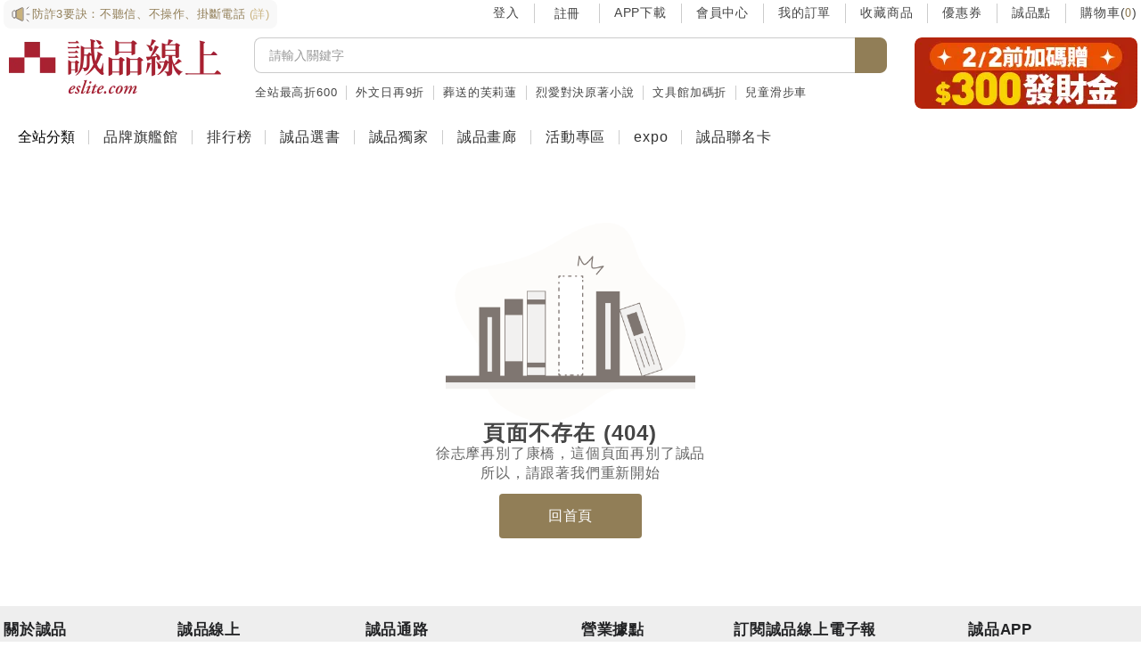

--- FILE ---
content_type: text/css
request_url: https://www.eslite.com/assets/404-BtmiSaj9.css
body_size: -75
content:
@charset "UTF-8";img[data-v-1e700f75]{margin-left:auto;margin-right:auto;display:block;width:200px}@media (min-width: 992px){img[data-v-1e700f75]{width:280px}}.title[data-v-1e700f75],.event-title[data-v-1e700f75]{text-align:center;font-weight:700;color:#454545}.des[data-v-1e700f75],.event-des[data-v-1e700f75]{text-align:center;font-weight:400;color:#666}.title[data-v-1e700f75]{font-size:20px;line-height:2.25rem}@media (min-width: 992px){.title[data-v-1e700f75]{font-size:24px;line-height:24px}}.des[data-v-1e700f75]{font-size:.875rem;line-height:1.25rem;line-height:20px}@media (min-width: 992px){.des[data-v-1e700f75]{font-size:1rem;line-height:22px}}.event-title[data-v-1e700f75]{font-size:24px;line-height:28px}.event-des[data-v-1e700f75]{font-size:1rem;line-height:22px}.message-line[data-v-1e700f75]{display:flex;flex-direction:column;align-items:center;justify-content:center}@media (min-width: 992px){.message-line[data-v-1e700f75]{flex-direction:row;gap:.25rem}.break-mobile[data-v-1e700f75]:after{content:""}}.btn-local[data-v-1e700f75]{width:10rem;border-radius:.25rem;background-color:var(--color-gold-500);padding:.75rem 1rem;color:#fff;text-decoration-line:none}.btn-local[data-v-1e700f75]:hover{background-color:var(--color-gold-600)}


--- FILE ---
content_type: application/javascript
request_url: https://www.eslite.com/assets/lazy-webp-image-DIt3eRW0.js
body_size: 528
content:
import{p as v}from"./product-default@3x-DSDRt1So.js";import{_ as g,a4 as h,a5 as B,__tla as C}from"./index-DbMRbt1H.js";import"./vendor-swiper-DeFbtdrh.js";import"./vendor-vue-dompurify-html-CkQUHRgg.js";import"./vendor-dompurify-DeOZmOAz.js";import"./vendor-@datadog-BRjxt_li.js";import"./vendor-@unhead-Dt9G9sxR.js";import"./vendor-packrup-BqxTmGwz.js";import"./vendor-unhead-Cq9CrIlj.js";import"./vendor-hookable-BueXvOoN.js";import"./vendor-utils-BzBfbczN.js";import"./vendor-dayjs-BmJ0TPE0.js";import"./vendor-functional-BnaAzRx8.js";import"./vendor-vue-gtag-Qum_NPth.js";import"./vendor-@vue-DyhsMfV3.js";import"./vendor-@gtm-support-7thhoc1Q.js";import"./vendor-@vee-validate-DpXPH9mh.js";import"./vendor-yup-KFgYJPVR.js";import"./vendor-nanoclone-BAWie4i9.js";import"./vendor-lodash-CnIMP4VV.js";import"./vendor-property-expr-DwgEMw67.js";import"./vendor-toposort-DS5ooaTr.js";import{__tla as k}from"./vendor-floating-vue-BznDENp0.js";import{__tla as S}from"./vendor-@floating-ui-BN8X-7Zc.js";import"./vendor-vue-lazyload-CDiZjXqd.js";let m,b=Promise.all([(()=>{try{return C}catch(e){}})(),(()=>{try{return k}catch(e){}})(),(()=>{try{return S}catch(e){}})()]).then(async()=>{let e,r,o,i;e=["src","alt","fetchpriority"],r=["error","loading","alt","fetchpriority"],o={name:"LazyWebpImage"},i=Object.assign(o,{props:{src:{type:String,default:""},alt:{type:String,default:""},isCircle:{type:Boolean,default:!1},isCover:{type:Boolean,default:!1},error:{type:String,default:h},loading:{type:String,default:B},needPreload:{type:Boolean,default:!1},fetchpriority:{type:String,default:"auto"}},setup(t){const s=t,{src:n,alt:a,isCircle:f,isCover:d,error:y,loading:V}=Vue.toRefs(s);Vue.inject("$isSupportWebp");const l=Vue.ref(v),u=Vue.computed(()=>n.value),p=Vue.computed(()=>({circle:f.value,cover:d.value}));return Vue.computed(()=>""),(z,D)=>{const c=Vue.resolveDirective("default-image"),_=Vue.resolveDirective("lazy");return t.needPreload?Vue.withDirectives((Vue.openBlock(),Vue.createElementBlock("img",{key:0,src:u.value,class:Vue.normalizeClass(p.value),alt:Vue.unref(a),fetchpriority:t.fetchpriority},null,10,e)),[[c,l.value]]):Vue.withDirectives((Vue.openBlock(),Vue.createElementBlock("img",{key:1,error:Vue.unref(y),loading:Vue.unref(V),class:Vue.normalizeClass(p.value),alt:Vue.unref(a),fetchpriority:t.fetchpriority},null,10,r)),[[_,u.value],[c,l.value]])}}}),m=g(i,[["__scopeId","data-v-31b00076"]])});export{b as __tla,m as default};


--- FILE ---
content_type: application/javascript
request_url: https://www.eslite.com/assets/home-Cr_zlsX9.js
body_size: 1506
content:
const __vite__mapDeps=(i,m=__vite__mapDeps,d=(m.f||(m.f=["assets/customer-service-W850g8OA.js","assets/index-DbMRbt1H.js","assets/vendor-swiper-DeFbtdrh.js","assets/vendor-swiper-Cq_5vFNA.css","assets/vendor-vue-dompurify-html-CkQUHRgg.js","assets/vendor-dompurify-DeOZmOAz.js","assets/vendor-@datadog-BRjxt_li.js","assets/vendor-@unhead-Dt9G9sxR.js","assets/vendor-packrup-BqxTmGwz.js","assets/vendor-unhead-Cq9CrIlj.js","assets/vendor-hookable-BueXvOoN.js","assets/vendor-utils-BzBfbczN.js","assets/vendor-dayjs-BmJ0TPE0.js","assets/vendor-functional-BnaAzRx8.js","assets/vendor-vue-gtag-Qum_NPth.js","assets/vendor-@vue-DyhsMfV3.js","assets/vendor-@gtm-support-7thhoc1Q.js","assets/vendor-@vee-validate-DpXPH9mh.js","assets/vendor-yup-KFgYJPVR.js","assets/vendor-nanoclone-BAWie4i9.js","assets/vendor-lodash-CnIMP4VV.js","assets/vendor-property-expr-DwgEMw67.js","assets/vendor-toposort-DS5ooaTr.js","assets/vendor-floating-vue-BznDENp0.js","assets/vendor-@floating-ui-BN8X-7Zc.js","assets/vendor-vue-lazyload-CDiZjXqd.js","assets/index-CobEL7pr.css","assets/tailwind-81gXJR5c.css","assets/customer-service-9cNuHJur.js","assets/customer-service-pdFKsnAE.css"])))=>i.map(i=>d[i]);
import{_ as V}from"./vendor-@datadog-BRjxt_li.js";import{_ as y,c as d,j as k,__tla as v}from"./index-DbMRbt1H.js";import{u as B,f as g,__tla as C}from"./customer-service-9cNuHJur.js";import{E as b,__tla as x}from"./footer-rwtq2yS-.js";import{_ as E,__tla as N}from"./pages-header-2024-CMVe0cz6.js";import P,{__tla as S}from"./loading-Cha4SeM4.js";import{T as w,__tla as R}from"./tab-bar-DjSfshou.js";import{m as $,__tla as z}from"./member-profile-BLH50fS6.js";import"./vendor-swiper-DeFbtdrh.js";import"./vendor-vue-dompurify-html-CkQUHRgg.js";import"./vendor-dompurify-DeOZmOAz.js";import"./vendor-@unhead-Dt9G9sxR.js";import"./vendor-packrup-BqxTmGwz.js";import"./vendor-unhead-Cq9CrIlj.js";import"./vendor-hookable-BueXvOoN.js";import"./vendor-utils-BzBfbczN.js";import"./vendor-dayjs-BmJ0TPE0.js";import"./vendor-functional-BnaAzRx8.js";import"./vendor-vue-gtag-Qum_NPth.js";import"./vendor-@vue-DyhsMfV3.js";import"./vendor-@gtm-support-7thhoc1Q.js";import"./vendor-@vee-validate-DpXPH9mh.js";import"./vendor-yup-KFgYJPVR.js";import"./vendor-nanoclone-BAWie4i9.js";import"./vendor-lodash-CnIMP4VV.js";import"./vendor-property-expr-DwgEMw67.js";import"./vendor-toposort-DS5ooaTr.js";import{__tla as A}from"./vendor-floating-vue-BznDENp0.js";import{__tla as T}from"./vendor-@floating-ui-BN8X-7Zc.js";import"./vendor-vue-lazyload-CDiZjXqd.js";import"./footer-BFzr7WiK.js";import{__tla as j}from"./menu-component-BJlbET9d.js";import{__tla as I}from"./router-link-usage-DLXBmmna.js";import{__tla as L}from"./header-2024index-BqBwRf1o.js";import"./Microphone-C22Qvt5T.js";import{__tla as M}from"./logout-modal-B-U_tAUO.js";import"./member-info-encryption-JEeQhjt3.js";import{__tla as O}from"./search-ab-CgAnvCxn.js";import{__tla as D}from"./search-BBEPT77A.js";import{__tla as H}from"./check-params-CLIjLl2T.js";import{__tla as q}from"./local-storage-services-DukntH-m.js";import"./browser-not-support-exception-C-qIU5AS.js";import{__tla as F}from"./retail-log-event-f33a_Bo2.js";import"./fingerprint-service-CU5B8PpJ.js";import{__tla as G}from"./header-2024mobile-DnmIgdK1.js";import{__tla as J}from"./use-lottie-web-BO-o3k6O.js";import{__tla as K}from"./lazy-webp-image-DIt3eRW0.js";import"./product-default@3x-DSDRt1So.js";import{__tla as Q}from"./webp-image-CcbgKkTn.js";import{__tla as U}from"./check-image-file-D5olB5J0.js";let c,W=Promise.all([(()=>{try{return v}catch(t){}})(),(()=>{try{return C}catch(t){}})(),(()=>{try{return x}catch(t){}})(),(()=>{try{return N}catch(t){}})(),(()=>{try{return S}catch(t){}})(),(()=>{try{return R}catch(t){}})(),(()=>{try{return z}catch(t){}})(),(()=>{try{return A}catch(t){}})(),(()=>{try{return T}catch(t){}})(),(()=>{try{return j}catch(t){}})(),(()=>{try{return I}catch(t){}})(),(()=>{try{return L}catch(t){}})(),(()=>{try{return M}catch(t){}})(),(()=>{try{return O}catch(t){}})(),(()=>{try{return D}catch(t){}})(),(()=>{try{return H}catch(t){}})(),(()=>{try{return q}catch(t){}})(),(()=>{try{return F}catch(t){}})(),(()=>{try{return G}catch(t){}})(),(()=>{try{return J}catch(t){}})(),(()=>{try{return K}catch(t){}})(),(()=>{try{return Q}catch(t){}})(),(()=>{try{return U}catch(t){}})()]).then(async()=>{let t,a,o;t={key:2,class:"h-[72px]"},a={name:"Home"},o=Object.assign(a,{setup(X){const l=Vue.defineAsyncComponent(()=>V(()=>import("./customer-service-W850g8OA.js").then(async r=>(await r.__tla,r)),__vite__mapDeps([0,1,2,3,4,5,6,7,8,9,10,11,12,13,14,15,16,17,18,19,20,21,22,23,24,25,26,27,28,29]))),_=VueRouter.useRoute(),u=d(),{getLoadingStatus:i}=Pinia.storeToRefs(u),s=k(),{getCustomerStatus:m}=B(),p=()=>s.setCustomerStatus(!0),n=Vue.computed(()=>$.includes(_.fullPath)),e=Vue.computed(()=>g.includes(_.fullPath)),f=Vue.computed(()=>m.value||e.value);return Vue.watch(e,r=>{r&&p()},{immediate:!0}),(r,Y)=>{const h=Vue.resolveComponent("router-view");return Vue.openBlock(),Vue.createElementBlock("div",{class:Vue.normalizeClass(["flex flex-col overflow-x-hidden",{bgc:n.value}]),style:{"min-height":"100vh"}},[f.value?(Vue.openBlock(),Vue.createBlock(Vue.unref(l),{key:0,"customer-service-url":e.value,"get-customer-status":Vue.unref(m)},null,8,["customer-service-url","get-customer-status"])):Vue.createCommentVNode("",!0),Vue.createVNode(E),(Vue.openBlock(),Vue.createBlock(h,{key:r.$route.path,style:{flex:"1","min-height":"50vh"}})),Vue.createVNode(b),Vue.unref(i)?(Vue.openBlock(),Vue.createBlock(P,{key:1})):Vue.createCommentVNode("",!0),r.$screen.isMobileSize?(Vue.openBlock(),Vue.createElementBlock("div",t)):Vue.createCommentVNode("",!0),r.$screen.isMobileSize&&!r.$inApp?(Vue.openBlock(),Vue.createBlock(w,{key:3})):Vue.createCommentVNode("",!0)],2)}}}),c=y(o,[["__scopeId","data-v-1e30ac8c"]])});export{W as __tla,c as default};


--- FILE ---
content_type: application/javascript
request_url: https://www.eslite.com/assets/product-default@3x-DSDRt1So.js
body_size: -224
content:
const t="/assets/product-default@3x-GoHA3U-5.webp";export{t as p};
